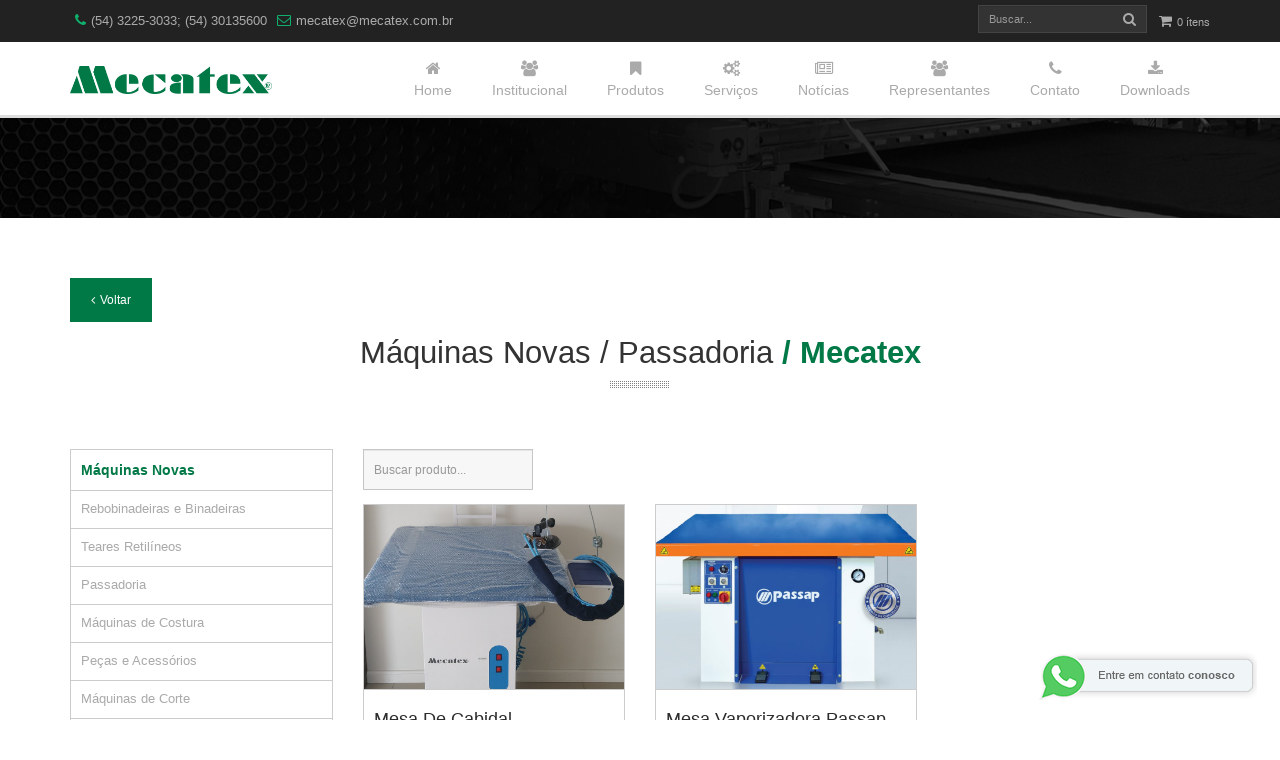

--- FILE ---
content_type: text/html; charset=UTF-8
request_url: http://www.mecatex.com.br/produtos/marca/maquinas-novas/passadoria/mecatex
body_size: 4724
content:
<!doctype html>
<html>

<head>
    
        <title>Mecatex &raquo; Produtos</title>
    <meta name="author" content="BF2 Tecnologia - www.bf2tecnologia.com.br">
    <meta name="description" content="Mecatex &raquo; Produtos">
    <meta name="keywords" content="Mecatex &raquo; Produtos">
    
    <!-- set Charset -->
    <meta charset="utf-8">

    <!-- You can use .htaccess and remove these lines to avoid edge case issues. -->
    <meta http-equiv="X-UA-Compatible" content="IE=edge">

    <!-- Mobile viewport optimized -->
    <meta name="viewport" content="width=device-width,initial-scale=1">

    <!-- Set a base location for assets -->
    <base href="http://www.mecatex.com.br/" />

    <!-- Set a canonical -->
    <link rel="canonical" href="http://www.mecatex.com.br/produtos/marca/maquinas-novas/passadoria/mecatex" />

    <!-- Load up some favicons -->
    

    <link href='http://fonts.googleapis.com/css?family=Lato:300,400' rel='stylesheet' type='text/css'>
    <link rel="stylesheet" href="addons/default/themes/rupert/css/normalize.css">
    <link rel="stylesheet" href="addons/default/themes/rupert/css/bootstrap.min.css">
    <link rel="stylesheet" href="addons/default/themes/rupert/css/font-awesome.min.css">
    <link rel="stylesheet" href="addons/default/themes/rupert/css/animate.css">

    <link rel="stylesheet" href="addons/default/themes/rupert/css/magnific-popup.css">

    <link rel="stylesheet" href="addons/default/themes/rupert/css/rev-settings.css">
    <link rel="stylesheet" href="addons/default/themes/rupert/css/rev-slider.css">

    <link rel="stylesheet" href="addons/default/themes/rupert/css/owl.carousel.css">

    <link href="addons/default/themes/rupert/lightgallery/css/lightgallery.css" rel="stylesheet">

    <link rel="stylesheet" href="addons/default/themes/rupert/css/style.css">
</head>

<body>
    <header>
                        <div class="topo">
            <div class="container">
                <div class="row">
                    <div class="col-xs-12">
                        <div class="esq">
                            <ul class="list-inline lista">
                                                                <li><a href="tel:5432253033;5430135600"><i class="fa fa-phone"></i><span class="hidden-sm hidden-xs">(54) 3225-3033; (54) 30135600</span></a></li>
                                <li><a href="mailto:mecatex@mecatex.com.br"><i class="fa fa-envelope-o"></i><span class="hidden-sm hidden-xs">mecatex@mecatex.com.br</span></a></li>
                            </ul>
                        </div>
                        <div class="dir">
                            <div class="busca">
                                <form action="http://www.mecatex.com.br/busca" method="GET">
                                    <input type="text" name="keyword" id="input" class="form-control input-sm" value="" required="required" placeholder="Buscar...">
                                    <button type="submit" class="clean"><i class="fa fa-search"></i></button>
                                </form>
                            </div>

                            <div class="cart" id="cart_ajax">
                                <div class="dropdown">
                                    <a href="http://www.mecatex.com.br/orcamento" class="dropdown-toggle btn clean"><i class="fa fa-shopping-cart"></i><span>0 ítens<span></a>
                                    <div class="dropdown-menu dropdown-menu-right">
                                                                                <ul class="list-unstyled">
                                            <li>
                                                <div class="text-center">
                                                    <h5>Seu carrinho está vazio.</h5>
                                                </div>
                                            </li>
                                        </ul>
                                                                                <!-- <table id="cart-total" class="table table-striped">
                                       <tbody>
                                            <tr>
                                                <td>Subtotal</td>
                                                <td>0,00</td>
                                            </tr>
                                            <tr>
                                                <td>Total</td>
                                                <td>0,30</td>
                                            </tr>
                                       </tbody>
                                    </table> -->
                                        <a href="http://www.mecatex.com.br/orcamento" class="btn btn-block button">Exibir Carrinho</a>
                                    </div>
                                </div>
                            </div>

                        </div>
                    </div>
                </div>
            </div>
        </div>
        <div class="principal">
            <div class="container">
                <div class="row">
                    <div class="col-xs-12">
                        <div class="logo">
                            <!-- <a href="#"><img src="addons/default/themes/rupert/img/logo.png" class="img-responsive" alt=""/></a> -->
                            <a href="http://www.mecatex.com.br/" class="horizontal"><img src="addons/default/themes/rupert/img/logo-horizontal.png" class="img-responsive" alt="Logo" /></a>
                        </div>
                        <div class="dir">
                            <ul class="list-inline menu hidden-sm hidden-xs">
                                <li><a href="http://www.mecatex.com.br/"><i class="fa fa-home"></i>Home</a></li>
                                <li><a href="http://www.mecatex.com.br/institucional"><i class="fa fa-users"></i>Institucional</a></li>
                                <li class="dropdown mega">
                                    <a href="http://www.mecatex.com.br/produtos" class="dropdown-toggle"><i class="fa fa-bookmark"></i>Produtos</a>
                                    <ul class="dropdown-menu list-inline categories">
                                                                                    <li class="dropdown mega mega-flex">
                                                <a href="#" class="dropdown-toggle" data-toggle="dropdown">Máquinas Novas</a>
                                                <div class="dropdown-menu">
                                                    <div class="flex-menu">
                                                        <div class="menu-esq">
                                                            <ul class="nav-tabs list-unstyled">
                                                                                                                                                                                                    <li class="active"><a href="#tab-2-4" aria-controls="tab-2-4" role="tab" data-toggle="tab">Rebobinadeiras e Binadeiras</a></li>
                                                                                                                                                                                                        <li ><a href="#tab-2-2" aria-controls="tab-2-2" role="tab" data-toggle="tab">Teares Retilíneos</a></li>
                                                                                                                                                                                                        <li ><a href="#tab-2-5" aria-controls="tab-2-5" role="tab" data-toggle="tab">Passadoria</a></li>
                                                                                                                                                                                                        <li ><a href="#tab-2-6" aria-controls="tab-2-6" role="tab" data-toggle="tab">Máquinas de Costura</a></li>
                                                                                                                                                                                                        <li ><a href="#tab-2-18" aria-controls="tab-2-18" role="tab" data-toggle="tab">Peças e Acessórios</a></li>
                                                                                                                                                                                                        <li ><a href="#tab-2-17" aria-controls="tab-2-17" role="tab" data-toggle="tab">Máquinas de Corte</a></li>
                                                                                                                                                                                                </ul>
                                                        </div>
                                                        <div class="menu-dir">
                                                            <div class="tab-content">
                                                                                                                                                                                                                                                                        <div class="tab-pane active" id="tab-2-4">
                                                                        <div class="row">
                                                                            <div class="col-md-4">
                                                                                <ul class="list-unstyled">
                                                                                                                                                                            <li><a href="http://www.mecatex.com.br/produtos/marca/maquinas-novas/rebobinadeiras-e-binadeiras/simet">Simet</a></li>
                                                                                                                                                                    </ul>
                                                                            </div>
                                                                            <div class="col-md-4">
                                                                                <ul class="list-unstyled">
                                                                                                                                                                            <li><a href="http://www.mecatex.com.br/produtos/marca/maquinas-novas/rebobinadeiras-e-binadeiras/doit">Doit</a></li>
                                                                                                                                                                    </ul>
                                                                            </div>
                                                                            <div class="col-md-4">
                                                                                <ul class="list-unstyled">
                                                                                                                                                                    </ul>
                                                                            </div>
                                                                        </div>
                                                                    </div>
                                                                                                                                                                                                                                                                            <div class="tab-pane " id="tab-2-2">
                                                                        <div class="row">
                                                                            <div class="col-md-4">
                                                                                <ul class="list-unstyled">
                                                                                                                                                                            <li><a href="http://www.mecatex.com.br/produtos/marca/maquinas-novas/teares-retilineos/cixing">Cixing</a></li>
                                                                                                                                                                    </ul>
                                                                            </div>
                                                                            <div class="col-md-4">
                                                                                <ul class="list-unstyled">
                                                                                                                                                                            <li><a href="http://www.mecatex.com.br/produtos/marca/maquinas-novas/teares-retilineos/steiger">Steiger</a></li>
                                                                                                                                                                    </ul>
                                                                            </div>
                                                                            <div class="col-md-4">
                                                                                <ul class="list-unstyled">
                                                                                                                                                                    </ul>
                                                                            </div>
                                                                        </div>
                                                                    </div>
                                                                                                                                                                                                                                                                            <div class="tab-pane " id="tab-2-5">
                                                                        <div class="row">
                                                                            <div class="col-md-4">
                                                                                <ul class="list-unstyled">
                                                                                                                                                                            <li><a href="http://www.mecatex.com.br/produtos/marca/maquinas-novas/passadoria/nustri">Nustri</a></li>
                                                                                                                                                                    </ul>
                                                                            </div>
                                                                            <div class="col-md-4">
                                                                                <ul class="list-unstyled">
                                                                                                                                                                            <li><a href="http://www.mecatex.com.br/produtos/marca/maquinas-novas/passadoria/doit">Doit</a></li>
                                                                                                                                                                    </ul>
                                                                            </div>
                                                                            <div class="col-md-4">
                                                                                <ul class="list-unstyled">
                                                                                                                                                                            <li><a href="http://www.mecatex.com.br/produtos/marca/maquinas-novas/passadoria/mecatex">Mecatex</a></li>
                                                                                                                                                                    </ul>
                                                                            </div>
                                                                        </div>
                                                                    </div>
                                                                                                                                                                                                                                                                            <div class="tab-pane " id="tab-2-6">
                                                                        <div class="row">
                                                                            <div class="col-md-4">
                                                                                <ul class="list-unstyled">
                                                                                                                                                                            <li><a href="http://www.mecatex.com.br/produtos/marca/maquinas-novas/maquinas-de-costura/doit">Doit</a></li>
                                                                                                                                                                    </ul>
                                                                            </div>
                                                                            <div class="col-md-4">
                                                                                <ul class="list-unstyled">
                                                                                                                                                                            <li><a href="http://www.mecatex.com.br/produtos/marca/maquinas-novas/maquinas-de-costura/exacta">Exacta</a></li>
                                                                                                                                                                    </ul>
                                                                            </div>
                                                                            <div class="col-md-4">
                                                                                <ul class="list-unstyled">
                                                                                                                                                                            <li><a href="http://www.mecatex.com.br/produtos/marca/maquinas-novas/maquinas-de-costura/complett">Complett</a></li>
                                                                                                                                                                    </ul>
                                                                            </div>
                                                                        </div>
                                                                    </div>
                                                                                                                                                                                                                                                                            <div class="tab-pane " id="tab-2-18">
                                                                        <div class="row">
                                                                            <div class="col-md-4">
                                                                                <ul class="list-unstyled">
                                                                                                                                                                            <li><a href="http://www.mecatex.com.br/produtos/marca/maquinas-novas/pecas-e-acessorios/continental ferro ">Continental</a></li>
                                                                                                                                                                            <li><a href="http://www.mecatex.com.br/produtos/marca/maquinas-novas/pecas-e-acessorios/mecatex">Mecatex</a></li>
                                                                                                                                                                    </ul>
                                                                            </div>
                                                                            <div class="col-md-4">
                                                                                <ul class="list-unstyled">
                                                                                                                                                                            <li><a href="http://www.mecatex.com.br/produtos/marca/maquinas-novas/pecas-e-acessorios/takara-ferro">Takara</a></li>
                                                                                                                                                                    </ul>
                                                                            </div>
                                                                            <div class="col-md-4">
                                                                                <ul class="list-unstyled">
                                                                                                                                                                            <li><a href="http://www.mecatex.com.br/produtos/marca/maquinas-novas/pecas-e-acessorios/doit">Doit</a></li>
                                                                                                                                                                    </ul>
                                                                            </div>
                                                                        </div>
                                                                    </div>
                                                                                                                                                                                                                                                                            <div class="tab-pane " id="tab-2-17">
                                                                        <div class="row">
                                                                            <div class="col-md-4">
                                                                                <ul class="list-unstyled">
                                                                                                                                                                            <li><a href="http://www.mecatex.com.br/produtos/marca/maquinas-novas/maquinas-de-corte/doit">Doit</a></li>
                                                                                                                                                                    </ul>
                                                                            </div>
                                                                            <div class="col-md-4">
                                                                                <ul class="list-unstyled">
                                                                                                                                                                    </ul>
                                                                            </div>
                                                                            <div class="col-md-4">
                                                                                <ul class="list-unstyled">
                                                                                                                                                                    </ul>
                                                                            </div>
                                                                        </div>
                                                                    </div>
                                                                                                                                                                                                </div>
                                                        </div>
                                                    </div>
                                                </div>
                                            </li>
                                                                                    <li class="dropdown mega mega-flex">
                                                <a href="#" class="dropdown-toggle" data-toggle="dropdown">Máquinas Revisadas</a>
                                                <div class="dropdown-menu">
                                                    <div class="flex-menu">
                                                        <div class="menu-esq">
                                                            <ul class="nav-tabs list-unstyled">
                                                                                                                                                                                                    <li class="active"><a href="#tab-3-3" aria-controls="tab-3-3" role="tab" data-toggle="tab">Máquinas Circulares</a></li>
                                                                                                                                                                                                        <li ><a href="#tab-3-6" aria-controls="tab-3-6" role="tab" data-toggle="tab">Máquinas de Costura</a></li>
                                                                                                                                                                                                        <li ><a href="#tab-3-2" aria-controls="tab-3-2" role="tab" data-toggle="tab">Teares Retilíneos</a></li>
                                                                                                                                                                                                        <li ><a href="#tab-3-4" aria-controls="tab-3-4" role="tab" data-toggle="tab">Rebobinadeiras e Binadeiras</a></li>
                                                                                                                                                                                                        <li ><a href="#tab-3-5" aria-controls="tab-3-5" role="tab" data-toggle="tab">Passadoria</a></li>
                                                                                                                                                                                                </ul>
                                                        </div>
                                                        <div class="menu-dir">
                                                            <div class="tab-content">
                                                                                                                                                                                                                                                                        <div class="tab-pane active" id="tab-3-3">
                                                                        <div class="row">
                                                                            <div class="col-md-4">
                                                                                <ul class="list-unstyled">
                                                                                                                                                                            <li><a href="http://www.mecatex.com.br/produtos/marca/maquinas-revisadas/maquinas-circulares/mecatex">Mecatex</a></li>
                                                                                                                                                                    </ul>
                                                                            </div>
                                                                            <div class="col-md-4">
                                                                                <ul class="list-unstyled">
                                                                                                                                                                    </ul>
                                                                            </div>
                                                                            <div class="col-md-4">
                                                                                <ul class="list-unstyled">
                                                                                                                                                                    </ul>
                                                                            </div>
                                                                        </div>
                                                                    </div>
                                                                                                                                                                                                                                                                            <div class="tab-pane " id="tab-3-6">
                                                                        <div class="row">
                                                                            <div class="col-md-4">
                                                                                <ul class="list-unstyled">
                                                                                                                                                                            <li><a href="http://www.mecatex.com.br/produtos/marca/maquinas-revisadas/maquinas-de-costura/exacta">Exacta</a></li>
                                                                                                                                                                    </ul>
                                                                            </div>
                                                                            <div class="col-md-4">
                                                                                <ul class="list-unstyled">
                                                                                                                                                                            <li><a href="http://www.mecatex.com.br/produtos/marca/maquinas-revisadas/maquinas-de-costura/complett">Complett</a></li>
                                                                                                                                                                    </ul>
                                                                            </div>
                                                                            <div class="col-md-4">
                                                                                <ul class="list-unstyled">
                                                                                                                                                                    </ul>
                                                                            </div>
                                                                        </div>
                                                                    </div>
                                                                                                                                                                                                                                                                            <div class="tab-pane " id="tab-3-2">
                                                                        <div class="row">
                                                                            <div class="col-md-4">
                                                                                <ul class="list-unstyled">
                                                                                                                                                                            <li><a href="http://www.mecatex.com.br/produtos/marca/maquinas-revisadas/teares-retilineos/steiger">Steiger</a></li>
                                                                                                                                                                    </ul>
                                                                            </div>
                                                                            <div class="col-md-4">
                                                                                <ul class="list-unstyled">
                                                                                                                                                                            <li><a href="http://www.mecatex.com.br/produtos/marca/maquinas-revisadas/teares-retilineos/mecatex">Mecatex</a></li>
                                                                                                                                                                    </ul>
                                                                            </div>
                                                                            <div class="col-md-4">
                                                                                <ul class="list-unstyled">
                                                                                                                                                                    </ul>
                                                                            </div>
                                                                        </div>
                                                                    </div>
                                                                                                                                                                                                                                                                            <div class="tab-pane " id="tab-3-4">
                                                                        <div class="row">
                                                                            <div class="col-md-4">
                                                                                <ul class="list-unstyled">
                                                                                                                                                                            <li><a href="http://www.mecatex.com.br/produtos/marca/maquinas-revisadas/rebobinadeiras-e-binadeiras/mecatex">Mecatex</a></li>
                                                                                                                                                                    </ul>
                                                                            </div>
                                                                            <div class="col-md-4">
                                                                                <ul class="list-unstyled">
                                                                                                                                                                    </ul>
                                                                            </div>
                                                                            <div class="col-md-4">
                                                                                <ul class="list-unstyled">
                                                                                                                                                                    </ul>
                                                                            </div>
                                                                        </div>
                                                                    </div>
                                                                                                                                                                                                                                                                            <div class="tab-pane " id="tab-3-5">
                                                                        <div class="row">
                                                                            <div class="col-md-4">
                                                                                <ul class="list-unstyled">
                                                                                                                                                                            <li><a href="http://www.mecatex.com.br/produtos/marca/maquinas-revisadas/passadoria/nustri">Nustri</a></li>
                                                                                                                                                                    </ul>
                                                                            </div>
                                                                            <div class="col-md-4">
                                                                                <ul class="list-unstyled">
                                                                                                                                                                            <li><a href="http://www.mecatex.com.br/produtos/marca/maquinas-revisadas/passadoria/imece">Imece</a></li>
                                                                                                                                                                    </ul>
                                                                            </div>
                                                                            <div class="col-md-4">
                                                                                <ul class="list-unstyled">
                                                                                                                                                                    </ul>
                                                                            </div>
                                                                        </div>
                                                                    </div>
                                                                                                                                                                                                </div>
                                                        </div>
                                                    </div>
                                                </div>
                                            </li>
                                                                            </ul>
                                </li>
                                <li><a href="http://www.mecatex.com.br/servicos"><i class="fa fa-cogs"></i>Serviços</a></li>
                                <li><a href="http://www.mecatex.com.br/noticias"><i class="fa fa-newspaper-o"></i>Notícias</a></li>
                                <li><a href="http://www.mecatex.com.br/representantes"><i class="fa fa-users"></i>Representantes</a></li>
                                <li><a href="http://www.mecatex.com.br/contato"><i class="fa fa-phone"></i>Contato</a></li>
                                <li><a href="http://www.mecatex.com.br/download"><i class="fa fa-download"></i>Downloads</a></li>
                            </ul>
                            <button id="menub" type="button" class="btn clean hidden-lg hidden-md"><i class="fa fa-bars"></i></button>
                        </div>
                    </div>
                </div>
            </div>
            <div class="container-fluid">
                <div class="row">
                    <ul class="list-unstyled menumob hidden-lg hidden-md">
                        <li class="active"><a href="http://www.mecatex.com.br/institucional">Empresa</a></li>
                        <li><a href="http://www.mecatex.com.br/produtos">Produtos</a></li>
                        <li><a href="http://www.mecatex.com.br/noticias">Notícias</a></li>
                        <li><a href="http://www.mecatex.com.br/contato">Contato</a></li>
                    </ul>
                </div>
            </div>
        </div>
    </header>
    <div class="carregando"></div>
    <div class="adicionado">
        <div class="box-popup">
            <div class="texto">
                <i class="fa fa-check-circle"></i> <span></span>
            </div>
            <button id="fecha-confirma" class="btn button">Continuar</button>
        </div>
    </div>


		<div class="banner-interno" style="background-image:url('addons/default/themes/rupert/img/banner.jpg');"></div>

<section>
    <article>
        <div class="container">
			<div class="row">
				<div class="col-xs-12">
					<div class="action-bar">
						<div class="esq">
							<button onclick="window.history.back()" class="btn btn-sm button"><i class="fa fa-angle-left"></i><span>Voltar</span></button>
						</div>
					</div>
				</div>
			</div>
            <div class="row">
                <div class="col-xs-12">
                    <div class="title">
						                        	<h3>Máquinas Novas / Passadoria <strong>/ Mecatex</strong></h3>
						                    </div>
                </div>
            </div>
            <div class="row">
                <div class="col-md-3">
					<ul class="product-tree">
													<li>
								<a href="#">
									Máquinas Novas								</a>
								<ul>
																													<li>
											<a href="http://www.mecatex.com.br/produtos/categoria/maquinas-novas/rebobinadeiras-e-binadeiras" >
												Rebobinadeiras e Binadeiras											</a>
										</li>
																													<li>
											<a href="http://www.mecatex.com.br/produtos/categoria/maquinas-novas/teares-retilineos" >
												Teares Retilíneos											</a>
										</li>
																													<li>
											<a href="http://www.mecatex.com.br/produtos/categoria/maquinas-novas/passadoria" >
												Passadoria											</a>
										</li>
																													<li>
											<a href="http://www.mecatex.com.br/produtos/categoria/maquinas-novas/maquinas-de-costura" >
												Máquinas de Costura											</a>
										</li>
																													<li>
											<a href="http://www.mecatex.com.br/produtos/categoria/maquinas-novas/pecas-e-acessorios" >
												Peças e Acessórios											</a>
										</li>
																													<li>
											<a href="http://www.mecatex.com.br/produtos/categoria/maquinas-novas/maquinas-de-corte" >
												Máquinas de Corte											</a>
										</li>
																	</ul>
	                		</li>
													<li>
								<a href="#">
									Máquinas Revisadas								</a>
								<ul>
																													<li>
											<a href="http://www.mecatex.com.br/produtos/categoria/maquinas-revisadas/maquinas-circulares" >
												Máquinas Circulares											</a>
										</li>
																													<li>
											<a href="http://www.mecatex.com.br/produtos/categoria/maquinas-revisadas/maquinas-de-costura" >
												Máquinas de Costura											</a>
										</li>
																													<li>
											<a href="http://www.mecatex.com.br/produtos/categoria/maquinas-revisadas/teares-retilineos" >
												Teares Retilíneos											</a>
										</li>
																													<li>
											<a href="http://www.mecatex.com.br/produtos/categoria/maquinas-revisadas/rebobinadeiras-e-binadeiras" >
												Rebobinadeiras e Binadeiras											</a>
										</li>
																													<li>
											<a href="http://www.mecatex.com.br/produtos/categoria/maquinas-revisadas/passadoria" >
												Passadoria											</a>
										</li>
																	</ul>
	                		</li>
						                	</ul>
                                    </div>
                <div class="col-md-9">
					<div class="row">
						<div class="col-xs-12">
							<div class="action-bar">
								<div class="esq">
									<input type="text" id="search-product" class="form-control input-sm" placeholder="Buscar produto...">
								</div>
								<div class="dir">
																	</div>
							</div>
						</div>
					</div>
                    <div class="row">
						                        							                            <div class="col-md-4 product-item actual-page"  data="Mesa De Cabidal - ">
								<div class="thumbnail">
									<div class="image" style="background-image:url('uploads/default/files/produtos/destaque/2d8988e6f9ebe0c7142fded71857ce46_thumb.jpg');"></div>
				      				<div class="caption">
										<div class="dot">
											<h4><a href="http://www.mecatex.com.br/produtos/detalhe/mesa-de-cabidal">Mesa De Cabidal</a></h4>
	                                        <h5></h5>
	                                        <p>
	                                            	                                        </p>
										</div>
								        <a href="http://www.mecatex.com.br/produtos/detalhe/mesa-de-cabidal" class="btn btn-sm button"><span>Ver Detalhe</span></a>
							      	</div>
							    </div>
                            </div>
							                        							                            <div class="col-md-4 product-item actual-page"  data="Mesa Vaporizadora Passap - ">
								<div class="thumbnail">
									<div class="image" style="background-image:url('uploads/default/files/produtos/destaque/0bb4d3a6d903221d0ccabac5614495d5_thumb.jpg');"></div>
				      				<div class="caption">
										<div class="dot">
											<h4><a href="http://www.mecatex.com.br/produtos/detalhe/mesa-vaporizadora-passap">Mesa Vaporizadora Passap</a></h4>
	                                        <h5></h5>
	                                        <p>
	                                            	                                        </p>
										</div>
								        <a href="http://www.mecatex.com.br/produtos/detalhe/mesa-vaporizadora-passap" class="btn btn-sm button"><span>Ver Detalhe</span></a>
							      	</div>
							    </div>
                            </div>
							                                            </div>
					<div class="row">
						<div class="col-xs-12">
							<div class="action-bar">
								<div class="dir">
																	</div>
							</div>
						</div>
					</div>
                </div>
            </div>
        </div>
    </article>
</section>

	

<footer>
	<div class="container">
		<div class="row">
			<div class="col-md-4">
				<div class="apresentation">
					<img src="addons/default/themes/rupert/img/logo-dark.png" alt="Logo Mecatex Dark" />
					<p>
						Mecatex Comércio e Representações Ltda.
					</p>
				</div>
				<ul class="list-inline socials">
											<li><a href="https://www.instagram.com/mecatex.ltda" target="_blank"><span><i class="fa fa-instagram fa-fw"></i></span></a></li>
											<li><a href="https://www.facebook.com/mecatex.ltda/" target="_blank"><span><i class="fa fa-facebook fa-fw"></i></span></a></li>
									</ul>
			</div>
			<div class="col-md-4">
				<h4>Contato</h4>
				<ul class="list-unstyled">
										<li><a href="tel:(54)32253033;(54)30135600"><i class="fa fa-phone fa-fw"></i><span>(54) 3225-3033; (54) 30135600</span></a></li>
					<li><a href="mailto:mecatex@mecatex.com.br"><i class="fa fa-envelope-o fa-fw"></i><span>mecatex@mecatex.com.br</span></a></li>
					<li><a href="http://www.mecatex.com.br/contato"><i class="fa fa-map-marker fa-fw"></i><span>R. Vicente Rovea, 555 - Cinquenten&aacute;rio, Caxias do Sul - RS, 95012-530</span></a></li>
				</ul>
			</div>
			<div class="col-md-4">
				<h4>Newsletter</h4>
				<p>
					Assine nossa newsletter e fique por dentro de nossas novidades!
				</p>
				<form action="newsletter/criar" id="form-newsletter" method="POST" role="form">
				     <div class="form-group">
						<input type="text" class="form-control full" id="nome" placeholder="Nome">
				     </div>
					 <div class="form-group">
						<input type="text" class="form-control full" id="email" placeholder="Email">
				     </div>
				     <button type="button" id="newsletter-criar" class="btn button reverse">Assinar</button>
				</form>
			</div>
		</div>
	</div>
	<div>
	    <a href="https://api.whatsapp.com/send?phone=5554981159437&text=Informação sobre o site" target="_blank"><img  class="whatsapp" src="https://3.bp.blogspot.com/-ckiKOobNJy8/XRIGyySxDII/AAAAAAAACv0/09JFzT4vlcUYHq19lu-pQfWjYq6dyKYzQCLcBGAs/s1600/contatowhats.png" /></a>
	</div>
	<div class="copy">
		<div class="container">
			<div class="row">
				<div class="col-xs-12 text-center">
					<a href="http://www.bf2tecnologia.com.br" target="_blank"><img src="addons/default/themes/rupert/img/bf2.png" alt="BF2 Tecnologia" /></a>
				</div>
			</div>
		</div>
	</div>
</footer>

    <script src="addons/default/themes/rupert/js/jquery.js"></script>
    <script src="addons/default/themes/rupert/js/jquery-ui.js"></script>
    <script src="addons/default/themes/rupert/js/bootstrap.js"></script>

    <script src="addons/default/themes/rupert/js/jquery.magnific-popup.min.js"></script>

    <script src="addons/default/themes/rupert/js/owl.carousel.min.js"></script>

	<script src="addons/default/themes/rupert/js/jquery.dotdotdot.min.js"></script>

	<script src="addons/default/themes/rupert/js/rev-tools.min.js"></script>
    <script src="addons/default/themes/rupert/js/rev-revolution.min.js"></script>

    <script src="addons/default/themes/rupert/js/parallax.min.js"></script>

    <script src="addons/default/themes/rupert/js/gmap.js"></script>

    <script src="addons/default/themes/rupert/js/scripts.js"></script>
</body>
</html>


--- FILE ---
content_type: text/css
request_url: http://www.mecatex.com.br/addons/default/themes/rupert/css/style.css
body_size: 33932
content:
@charset "UTF-8";
html, body {
  margin: 0;
  padding: 0;
  font-family: "Roboto", sans-serif;
  font-size: 14px; }

hr {
  clear: both;
  display: block;
  width: 100%;
  margin: 45px 0; }

a {
  color: #aaa;
  -moz-transition: 0.15s;
  -o-transition: 0.15s;
  -webkit-transition: 0.15s;
  transition: 0.15s; }
  a:focus, a:hover {
    color: #007947;
    text-decoration: none; }

p {
  font-family: "Roboto", sans-serif;
  font-size: 1rem;
  font-weight: 300;
  color: #222;
  margin-top: 0; }

.full {
  width: 100% !important; }

/* Fim do reset */
.form-control {
  width: auto;
  border-radius: 0;
  height: 46px;
  background: rgba(0, 0, 0, 0.1);
  border: 1px solid rgba(0, 0, 0, 0.2);
  color: #fff; }
  .form-control:focus {
    box-shadow: none;
    border: 1px solid #007947; }
  .form-control.input-sm {
    height: 41px; }

.form-control + .form-control {
  margin-top: 10px; }

section .form-control {
  background: rgba(0, 0, 0, 0.03);
  color: #2c2c2c; }
section textarea.form-control {
  height: 100px;
  resize: none; }

.button {
  background: #007947;
  color: #fff;
  border-radius: 0;
  padding: 12px 20px; }
  .button:hover, .button:focus {
    background: #222;
    color: #10af6d; }

.button.reverse {
  background: #10af6d;
  color: #1c1c1c;
  border-radius: 0; }
  .button.reverse:hover, .button.reverse:focus {
    background: #fff;
    color: #007947; }

.clean {
  background: transparent;
  box-shadow: none;
  border: none; }
  .clean:hover, .clean:focus {
    box-shadow: none;
    outline: none; }
    .clean:hover i, .clean:focus i {
      color: #007947; }

article {
  padding: 60px 0; }

header {
  position: fixed;
  top: 0;
  z-index: 10;
  width: 100%;
  -moz-transition: 0.15s;
  -o-transition: 0.15s;
  -webkit-transition: 0.15s;
  transition: 0.15s; }

.topo {
  background: #222;
  width: 100%;
  margin: auto;
  padding: 5px 0; }
  .topo .busca {
    position: relative;
    float: left; }
    .topo .busca button {
      position: absolute;
      right: 5px;
      top: 50%;
      transform: translateY(-50%);
      -webkit-transform: translateY(-50%); }
      .topo .busca button i {
        color: #aaa; }
    .topo .busca .form-control {
      border: 1px solid #444;
      background: #333;
      border-radius: 0;
      font-size: 0.8rem;
      color: #fff;
      height: auto; }
      .topo .busca .form-control:focus {
        border: 1px solid #10af6d; }
  .topo .esq {
    float: left;
    padding: 5px 0; }
  .topo .dir {
    float: right; }
  .topo .cart {
    float: left; }
    .topo .cart .dropdown {
      float: right; }
    .topo .cart .dropdown > a {
      color: #aaa;
      font-size: 14px;
      font-weight: 300;
      display: block;
      padding-right: 0; }
	  .topo .cart .dropdown > a > span{
		  font-size:.8rem;
	  }
    .topo .cart .dropdown-menu {
      padding: 10px;
      width: 290px; }
    .topo .cart ul {
      margin: 0; }
    .topo .cart ul li {
      display: table;
      width: 100%; }
    .topo .cart ul li .img, .topo .cart ul li .txt, .topo .cart ul li .cart-btn {
      display: table-cell;
      vertical-align: middle; }
    .topo .cart ul li .img {
      width: 70px;
      padding-right: 10px; }
    .topo .cart ul li .txt h6, .topo .cart ul li .txt h6 a {
      margin: 0;
      padding: 0;
      margin-bottom: 3px;
      color: #222;
      font-weight: 400;
      text-transform: none; }
    .topo .cart ul li h6 a:hover {
      color: #10af6d; }
    .topo .cart ul li p {
      margin-bottom: 3px;
      color: #aaa;
      font-size: 11px; }
    .topo .cart ul li .cart-btn button {
      float: right; }
    .topo .cart ul li {
      margin-bottom: 10px; }
    .topo .cart ul li + li {
      padding-top: 10px;
      border-top: 1px solid #eee; }
    .topo .cart #cart-total td:first-child {
      font-weight: 600; }
    .topo .cart #cart-total td:last-child {
      text-align: right; }
  .topo .clean:hover i, .topo .clean:focus i {
    color: #10af6d; }

i + span, span + i {
  margin-left: 5px; }

.lista {
  display: table;
  margin: 0;
  padding: 0; }
  .lista a {
    color: #aaa;
    font-size: 13px; }
    .lista a:hover {
      color: #fff; }
  .lista i {
    color: #10af6d;
    font-size: 14px; }

.principal {
  display: table;
  width: 100%;
  margin: auto;
  background: #fff;
  position: relative; }
  .principal .logo {
    float: left;
    padding: 24px 0; }
    .principal .logo a {
      display: block; }
    .principal .logo img {
      max-height: 80px;
      -moz-transition: 0.15s;
      -o-transition: 0.15s;
      -webkit-transition: 0.15s;
      transition: 0.15s; }
    .principal .logo .horizontal img {
      max-height: 28px; }
  .principal .dir {
    float: right; }
  .principal:before {
    content: "";
    position: absolute;
    width: 100%;
    height: 3px;
    bottom: 0;
    left: 0;
    background: #ddd;
    pointer-events: none; }

.expand .principal .logo img {
  max-height: 50px; }
.expand .principal .logo .horizontal img {
  max-height: 20px; }
.expand .menu > li > a {
  padding: 14px 20px; }

.menu {
  display: table;
  margin-bottom: 0;
  -moz-transition: 0.15s;
  -o-transition: 0.15s;
  -webkit-transition: 0.15s;
  transition: 0.15s; }
  .menu > li {
    margin: 0;
    padding: 0; }
    .menu > li:hover > a {
      color: #007947;
      background: #f3f3f3; }
      .menu > li:hover > a:before {
        position: absolute;
        content: "";
        bottom: 0;
        left: 0;
        width: 100%;
        height: 3px;
        background: #007947;
        pointer-events: none; }
    .menu > li > a {
      display: block;
      color: #aaa;
      font-size: 1rem;
      padding: 18px 20px;
      text-align: center;
      position: relative; }
      .menu > li > a i {
        display: block;
        margin-bottom: 4px;
        font-size: 16px; }

.dropdown:hover > .dropdown-menu {
  display: table; }

.dropdown-menu {
  padding: 0;
  border-radius: 0;
  border: none;
  margin: 0; }
  .dropdown-menu li a {
    padding: 10px;
    font-size: 0.85rem;
    text-transform: uppercase; }
    .dropdown-menu li a:hover {
      background: transparent;
      color: #007947; }
  .dropdown-menu li:hover a {
    color: #007947; }

.dropdown.mega {
  position: static; }
  .dropdown.mega .dropdown-menu {
    width: 100%;
    padding: 0;
    background: #222; }
    .dropdown.mega .dropdown-menu li a {
      padding: 6px 0;
      display: block;
      text-transform: none;
      color: #ccc;
      font-weight: 300; }
      .dropdown.mega .dropdown-menu li a:hover, .dropdown.mega .dropdown-menu li a:focus {
        color: #fff;
        margin-left: 4px; }
  .dropdown.mega .categories {
    text-align: center;
    background: #111; }
    .dropdown.mega .categories > li {
      padding: 0;
      display: table-cell; }
      .dropdown.mega .categories > li > a {
        padding: 15px;
        font-size: 1rem;
        font-weight: 600;
        color: #10af6d;
        position: relative; }
        .dropdown.mega .categories > li > a:hover {
          margin-left: 0; }
      .dropdown.mega .categories > li:hover > a {
        background: #10af6d;
        color: #222; }
    .dropdown.mega .categories > li:not(:last-child) {
      border-right: 1px solid #2c2c2c; }
  .dropdown.mega h5 {
    position: relative;
    margin-bottom: 20px;
    color: #10af6d;
    font-weight: 600; }

.dropdown.mega-flex .dropdown-menu {
  padding: 0;
  -webkit-box-shadow: none;
  box-shadow: none; }
  .dropdown.mega-flex .dropdown-menu .flex-menu {
    display: flex; }
    .dropdown.mega-flex .dropdown-menu .flex-menu .menu-esq {
      width: 20%;
      background: #222; }
      .dropdown.mega-flex .dropdown-menu .flex-menu .menu-esq .nav-tabs {
        border-bottom: none; }
      .dropdown.mega-flex .dropdown-menu .flex-menu .menu-esq li {
        float: none; }
      .dropdown.mega-flex .dropdown-menu .flex-menu .menu-esq li.active a {
        margin-left: 0;
        background: #1c1c1c;
        color: #fff; }
        .dropdown.mega-flex .dropdown-menu .flex-menu .menu-esq li.active a:before {
          content: "";
          position: absolute;
          right: 0;
          top: 0;
          width: 3px;
          height: 100%;
          background: #10af6d; }
      .dropdown.mega-flex .dropdown-menu .flex-menu .menu-esq a {
        padding: 15px 20px;
        position: relative;
        font-size: 0.95rem;
        display: block;
        border: none; }
        .dropdown.mega-flex .dropdown-menu .flex-menu .menu-esq a:hover {
          margin-left: 0;
          background: #1c1c1c; }
          .dropdown.mega-flex .dropdown-menu .flex-menu .menu-esq a:hover:before {
            content: "";
            position: absolute;
            right: 0;
            top: 0;
            width: 3px;
            height: 100%;
            background: #10af6d; }
    .dropdown.mega-flex .dropdown-menu .flex-menu .menu-dir {
      width: 80%;
      padding: 16px 20px;
      padding-left: 45px;
      background: #2c2c2c; }

.menumob {
  display: none;
  width: 100%;
  text-align: center;
  margin-bottom: 0;
  background: #f9f9f9; }
  .menumob a {
    color: #444;
    padding: 10px 0;
    display: block; }
    .menumob a:hover, .menumob a:focus {
      color: #007947; }
  .menumob li:not(:last-child) {
    border-bottom: 1px solid #ddd; }

#menub {
  margin: 18px 0;
  font-size: 20px;
  -moz-transition: 0.15s;
  -o-transition: 0.15s;
  -webkit-transition: 0.15s;
  transition: 0.15s; }
  #menub:hover, #menubfocus {
    color: #007947;
    outline: none; }

.expand #menub {
  margin: 14px 0; }

.banner {
  z-index: 0;
  position: relative; }
  .banner h4 {
    font-size: 26px;
    font-weight: 300;
    font-family: "Roboto", sans-serif;
    color: #fff; }
  .banner h2 {
    font-size: 51px;
    font-weight: 600;
    font-family: "Roboto", sans-serif;
    color: #10af6d; }
  .banner h5 {
    font-size: 24px;
    font-family: "Lato", sans-serif;
    font-style: italic;
    font-weight: 300;
    color: #fff;
    text-transform: inherit; }
  .banner span {
    color: #10af6d; }

.banner-mobile {
  width: 100%;
  height: 100px;
  background-size: cover;
  background-position: center center;
  display: flex;
  justify-content: center;
  align-items: center; }
  .banner-mobile h2 {
    color: #10af6d; }

.servicos-destaque {
  padding: 0;
  list-style: none;
  display: flex;
  background: #222;
  -moz-transform: translateY(-50%);
  -o-transform: translateY(-50%);
  -webkit-transform: translateY(-50%);
  transform: translateY(-50%); }
  .servicos-destaque li {
    flex: 1;
    background-size: cover;
    background-position: center center; }
    .servicos-destaque li a {
      padding: 30px;
      display: block;
      color: #dddddd; }
      .servicos-destaque li a h3 {
        font-weight: 300;
        margin-top: 0;
        color: #fff;
        -moz-transition: 0.15s;
        -o-transition: 0.15s;
        -webkit-transition: 0.15s;
        transition: 0.15s; }
        .servicos-destaque li a h3 strong {
          display: block;
          font-weight: 600;
          color: #1c1c1c; }
      .servicos-destaque li a span {
        display: block;
        margin-top: 15px;
        display: flex;
        align-items: center;
        -moz-transition: 0.15s;
        -o-transition: 0.15s;
        -webkit-transition: 0.15s;
        transition: 0.15s; }
        .servicos-destaque li a span i {
          color: #007947;
          background: rgba(255, 255, 255, 0.85);
          font-size: 11px;
          display: inline-flex;
          align-items: center;
          justify-content: center;
          border-radius: 50%;
          height: 24px;
          width: 24px;
          margin-right: 10px; }
      .servicos-destaque li a:hover {
        color: #fff; }
        .servicos-destaque li a:hover h3 {
          -moz-transform: translateY(-4px);
          -o-transform: translateY(-4px);
          -webkit-transform: translateY(-4px);
          transform: translateY(-4px); }
        .servicos-destaque li a:hover span {
          -moz-transform: translateY(4px);
          -o-transform: translateY(4px);
          -webkit-transform: translateY(4px);
          transform: translateY(4px); }
        .servicos-destaque li a:hover i {
          color: #10af6d;
          background: rgba(28, 28, 28, 0.85); }
  .servicos-destaque li.dark a h3 {
    color: #fff; }
    .servicos-destaque li.dark a h3 strong {
      color: #10af6d; }
  .servicos-destaque li.dark a span i {
    color: #007947;
    background: rgba(255, 255, 255, 0.85); }
  .servicos-destaque li.dark a:hover {
    color: #fff; }
    .servicos-destaque li.dark a:hover i {
      color: #fff;
      background: rgba(16, 175, 109, 0.85); }

.produto {
  background-size: cover;
  background-position: center center;
  display: block;
  position: relative;
  width: 100%;
  padding-bottom: 80%; }
  .produto .hover {
    position: absolute;
    left: 0;
    top: 0;
    height: 100%;
    width: 100%;
    background: rgba(28, 28, 28, 0.92);
    opacity: 0;
    -moz-transition: 0.3s;
    -o-transition: 0.3s;
    -webkit-transition: 0.3s;
    transition: 0.3s; }
    .produto .hover .txt {
      position: absolute;
      padding: 30px;
      bottom: 0;
      opacity: 0;
      -moz-transform: translateY(-20%);
      -o-transform: translateY(-20%);
      -webkit-transform: translateY(-20%);
      transform: translateY(-20%);
      -moz-transition: 0.6s;
      -o-transition: 0.6s;
      -webkit-transition: 0.6s;
      transition: 0.6s; }
      .produto .hover .txt h3 a {
        margin-bottom: 15px;
        color: #10af6d;
        margin-top: 0; }
        .produto .hover .txt h3 a:hover {
          color: #007947; }
      .produto .hover .txt h5 {
        color: #fff;
        font-weight: 300;
        margin-bottom: 0; }
      .produto .hover .txt button {
        margin-top: 15px; }
    .produto .hover:before {
      content: "";
      position: absolute;
      left: 0;
      top: 0;
      width: 100%;
      height: 4px;
      background: #10af6d; }
  .produto:hover .hover {
    opacity: 1; }
    .produto:hover .hover .txt {
      opacity: 1;
      -moz-transform: translateY(0);
      -o-transform: translateY(0);
      -webkit-transform: translateY(0);
      transform: translateY(0); }

.title {
  position: relative;
  text-align: center;
  display: block;
  margin-bottom: 60px; }
  .title h3 {
    margin: 0;
    padding-bottom: 20px;
    font-weight: 300;
    font-size: 2.2rem; }
    .title h3 strong {
      color: #007947; }
    .title h3:before {
      content: "";
      position: absolute;
      background-image: url("../img/title.png");
      background-repeat: repeat;
      height: 8px;
      width: 60px;
      bottom: 0;
      left: 50%;
      -moz-transform: translateX(-50%);
      -o-transform: translateX(-50%);
      -webkit-transform: translateX(-50%);
      transform: translateX(-50%); }

.title.left {
  text-align: left; }
  .title.left h3.dark {
    color: #fff;
    font-weight: 200; }
    .title.left h3.dark strong {
      color: #10af6d; }
    .title.left h3.dark:before {
      content: "";
      background-image: url("../img/title-dark.png");
      left: 0;
      -moz-transform: translateX(0);
      -o-transform: translateX(0);
      -webkit-transform: translateX(0);
      transform: translateX(0); }

.parallax {
  padding: 0; }
  .parallax .parallax-box {
    padding: 60px 0; }

.servico .flex {
  display: flex;
  align-items: top;
  width: 100%;
  margin-bottom: 30px; }
  .servico .flex .icone span {
    width: 50px;
    height: 50px;
    border-radius: 50%;
    background: white;
    display: inline-flex;
    align-items: center;
    justify-content: center;
    margin-right: 20px;
    font-size: 20px; }
    .servico .flex .icone span i {
      color: #10af6d; }
  .servico .flex .txt h3 {
    color: #10af6d;
    font-size: 1.2rem;
    font-weight: 600;
    margin-top: 0;
    -moz-transition: 0.15s;
    -o-transition: 0.15s;
    -webkit-transition: 0.15s;
    transition: 0.15s; }
  .servico .flex .txt h4 {
    color: #aaa;
    font-size: 1rem;
    font-weight: 300;
    margin: 0;
    -moz-transition: 0.15s;
    -o-transition: 0.15s;
    -webkit-transition: 0.15s;
    transition: 0.15s; }
  .servico .flex .txt ul.imagens li {
    margin-bottom: 15px; }
  .servico .flex:hover .icone span {
    background: #10af6d; }
    .servico .flex:hover .icone span i {
      color: #fff; }
  .servico .flex:hover .txt h3 {
    -moz-transform: translateY(-5px);
    -o-transform: translateY(-5px);
    -webkit-transform: translateY(-5px);
    transform: translateY(-5px); }
  .servico .flex:hover .txt h4 {
    -moz-transform: translateY(5px);
    -o-transform: translateY(5px);
    -webkit-transform: translateY(5px);
    transform: translateY(5px); }

.servico.light .icone span {
  background: #2c2c2c; }
  .servico.light .icone span i {
    color: #10af6d; }
.servico.light .txt h3 {
  color: #007947; }
.servico.light .txt h4 {
  margin-bottom: 15px;
  color: #2c2c2c; }
.servico.light:hover .icone span {
  background: #007947; }
  .servico.light:hover .icone span i {
    color: #fff; }
.servico.light:hover .txt h3, .servico.light:hover .txt h4 {
  transform: translate(0, 0); }

.modal {
  z-index: 9999; }
  .modal .modal-content {
    border-radius: 0; }
    .modal .modal-content .modal-header {
      position: relative; }
      .modal .modal-content .modal-header .modal-title {
        margin: 0;
        font-weight: 600; }
      .modal .modal-content .modal-header .close {
        margin-top: 0; position:relative; z-index:1; }
      .modal .modal-content .modal-header h3 {
        font-weight: 600; }
    .modal .modal-content .modal-body {
      padding: 20px; }
      .modal .modal-content .modal-body p {
        font-size: 1rem; }
      .modal .modal-content .modal-body .checkbox {
        margin-left: 0; }
    .modal .modal-content .modal-footer {
      padding: 20px;
      text-align: center; }

.modal-backdrop {
  z-index: 9998; }

section ul.list-unstyled {
  margin-bottom: 30px; }
  section ul.list-unstyled li a {
    color: #2c2c2c;
    font-size: 0.9rem; }
    section ul.list-unstyled li a i {
      color: #007947;
      font-size: 1rem; }
    section ul.list-unstyled li a:hover {
      color: #007947; }
  section ul.list-unstyled li + li {
    margin-top: 10px; }

footer {
  background: #222;
  padding-top: 60px; }
  footer h4 {
    color: #10af6d;
    margin-top: 0;
    margin-bottom: 30px; }
  footer ul.list-unstyled {
    margin-bottom: 30px; }
    footer ul.list-unstyled li a {
      color: #aaa;
      font-size: 0.9rem; }
      footer ul.list-unstyled li a i {
        color: #fff;
        font-size: 1rem; }
      footer ul.list-unstyled li a:hover {
        color: #fff; }
    footer ul.list-unstyled li + li {
      margin-top: 10px; }
  footer .copy {
    background: #1c1c1c;
    padding: 10px 0;
    margin-top: 30px;
    position: relative; }
    footer .copy:before {
      content: "";
      position: absolute;
      top: 0;
      left: 0;
      width: 100px;
      height: 16px;
      background: #222; }
    footer .copy:after {
      content: "";
      position: absolute;
      top: 0;
      left: 100px;
      height: 16px;
      border-left: 16px solid #222;
      border-bottom: 16px solid transparent; }
  footer p {
    color: #aaa;
    font-size: 0.9rem; }
  footer .apresentation img {
    max-width: 100px;
    width: 100%;
    margin-bottom: 15px; }

.noticia {
  display: table;
  width: 100%;
  margin-bottom: 30px; }
  .noticia .image {
    float: left;
    width: 40%;
    position: relative; }
    .noticia .image .hover {
      position: absolute;
      top: 0;
      left: 0;
      height: 100%;
      width: 100%;
      opacity: 0;
      background: rgba(34, 34, 34, 0.85);
      color: #10af6d;
      font-size: 30px;
      display: flex;
      justify-content: center;
      align-items: center;
      -moz-transition: 0.15s;
      -o-transition: 0.15s;
      -webkit-transition: 0.15s;
      transition: 0.15s; }
  .noticia .txt {
    float: left;
    width: 60%;
    padding-left: 15px; }
    .noticia .txt h4 {
      color: #007947;
      margin-top: 0;
      margin-bottom: 3px; }
      .noticia .txt h4 a {
        display: inline-block;
        height: 22px; }
    .noticia .txt h6 {
      color: #aaa;
      margin-top: 0;
      margin-bottom: 7px; }
    .noticia .txt p {
      height: 60px; }
    .noticia .txt a {
      color: #007947; }
      .noticia .txt a span {
        display: block;
        margin-top: 15px;
        display: flex;
        align-items: center; }
        .noticia .txt a span i {
          color: #fff;
          background: #007947;
          font-size: 11px;
          display: inline-flex;
          align-items: center;
          justify-content: center;
          border-radius: 50%;
          height: 24px;
          width: 24px;
          margin-right: 10px; }
      .noticia .txt a:hover {
        color: #222; }
        .noticia .txt a:hover i {
          color: #10af6d;
          background: #222; }
  .noticia:hover .image .hover {
    opacity: 1; }

article.pattern {
  background-image: url("../img/pattern.png");
  background-repeat: repeat; }

.banner-interno {
  background-size: cover;
  background-position: center center;
  height: 100px; }

a.thumbnail {
  display: block;
  width: 100%;
  padding: 0;
  padding-bottom: 100%;
  position: relative;
  border: none;
  border-radius: 0;
  background-size: cover;
  background-position: center; }
  a.thumbnail .hover {
    position: absolute;
    left: 0;
    top: 0;
    height: 100%;
    width: 100%;
    background: rgba(28, 28, 28, 0.92);
    opacity: 0;
    font-size: 24px;
    display: flex;
    justify-content: center;
    align-items: center;
    -moz-transition: 0.3s;
    -o-transition: 0.3s;
    -webkit-transition: 0.3s;
    transition: 0.3s; }
  a.thumbnail:hover .hover {
    opacity: 1; }
  a.thumbnail.real {
    padding: 0; }
    a.thumbnail.real img {
      width: 100%; }

.socials {
  display: table;
  width: 100%;
  margin-top: 30px; }
  .socials li a {
    display: block; }
    .socials li a span {
      height: 30px;
      width: 30px;
      display: flex;
      justify-content: center;
      align-items: center;
      background: #fff;
      border-radius: 50%;
      -moz-transition: 0.15s;
      -o-transition: 0.15s;
      -webkit-transition: 0.15s;
      transition: 0.15s; }
      .socials li a span i {
        color: #007947;
        -moz-transition: 0.15s;
        -o-transition: 0.15s;
        -webkit-transition: 0.15s;
        transition: 0.15s; }
  .socials li:hover span {
    background: #10af6d; }
    .socials li:hover span i {
      color: #222; }

.spacer {
  display: block;
  width: 100%;
  padding: 15px 0; }

#carrinho {
  margin-bottom: 30px; }
  #carrinho th {
    color: #007947;
    font-weight: 400;
    font-size: 13px;
    font-family: 'Lato', sans-serif; }
  #carrinho td {
    vertical-align: middle; }
  #carrinho td:first-child {
    width: 80px; }
  #carrinho td:last-child {
    width: 51px;
    text-align: right; }
  #carrinho h4, #carrinho h4 a {
    font-size: 16px;
    color: #222;
    font-weight: 400;
    margin: 0; }
  #carrinho h5 {
    color: #222;
    font-size: 15px;
    margin: 0; }
  #carrinho td:nth-child(3) {
    width: 88px;
    text-align: right; }

.product-tree {
  list-style: none;
  padding: 0;
  margin: 0;
  border: 1px solid #ccc;
  border-bottom: none;
  margin-bottom: 1rem; }
  .product-tree li a {
    display: block;
    padding: 10px;
    position: relative;
    font-size: .9rem;
    border-bottom: 1px solid #ccc; }
  .product-tree li ul {
    list-style: none;
    padding: 0; }
  .product-tree > li > a {
    font-weight: 600;
    color: #007947;
    font-size: 1rem; }
    .product-tree > li > a:hover, .product-tree > li > a.active {
      color: #2c2c2c; }

div.thumbnail {
  border: none;
  border-radius: 0;
  padding: 0;
  -moz-transition: 0.15s;
  -o-transition: 0.15s;
  -webkit-transition: 0.15s;
  transition: 0.15s; }
  div.thumbnail .image {
    background-size: cover;
    width: 100%;
    padding-bottom: 70%;
    border: 1px solid #ccc; }
  div.thumbnail .caption {
    margin-top: -1px;
    border: 1px solid #ccc;
    padding: 10px; }
    div.thumbnail .caption .dot {
      height: 100px;
      margin-bottom: 10px; }
      div.thumbnail .caption .dot a {
        color: #2c2c2c; }
        div.thumbnail .caption .dot a:hover {
          color: #007947; }
      div.thumbnail .caption .dot p {
        margin: 0;
        font-size: .9rem;
        color: #aaa; }

.action-bar .esq {
  float: left;
  margin-bottom: 1rem; }
.action-bar .dir {
  float: right;
  margin-bottom: 1rem; }
.action-bar .pagination {
  margin: 0; }
  .action-bar .pagination li > a, .action-bar .pagination li > span {
    height: 41px;
    font-size: .9rem;
    padding: 11px 12px;
    color: #ccc; }
  .action-bar .pagination li:first-child > a, .action-bar .pagination li:last-child > a, .action-bar .pagination li:first-child > span, .action-bar .pagination li:last-child > span {
    border-radius: 0; }
  .action-bar .pagination li.active > a, .action-bar .pagination li.active > span, .action-bar .pagination li.active:hover > a, .action-bar .pagination li.active:hover > span {
    background: #007947;
    color: #fff; }
  .action-bar .pagination li:hover > a, .action-bar .pagination li:hover > span {
    color: #007947; }

.produto-descricao, .noticia-descricao {
  padding: 2rem 0;
  border-top: 1px solid #eee;
  border-bottom: 1px solid #eee; }
  .produto-descricao .image, .noticia-descricao .image {
    margin-bottom: 1rem; }
  .produto-descricao h2, .noticia-descricao h2 {
    margin-top: 0;
    font-weight: 600;
    color: #007947; }
  .produto-descricao hr, .noticia-descricao hr {
    margin: 2rem 0; }
  .produto-descricao h4, .noticia-descricao h4 {
    font-size: 1rem;
    color: #007947; }
  .produto-descricao p, .noticia-descricao p {
    color: #aaa;
    font-size: 1.1rem; }

.rep {
  display: table;
  width: 100%;
  padding: 20px 0;
  background: #fff;
  position: relative; }
  .rep h4 {
    color: #007947; }
  .rep + .rep {
    border-top: 1px solid #aaa; }
  .rep ul.list-unstyled {
    margin-bottom: 0; }
    .rep ul.list-unstyled li {
      color: #aaa; }
      .rep ul.list-unstyled li i {
        color: #2c2c2c; }
      .rep ul.list-unstyled li a {
        color: #aaa; }
        .rep ul.list-unstyled li a:hover {
          color: #007947; }
  .rep:not(:last-child):after {
    position: absolute;
    content: "";
    z-index: 2;
    bottom: -2px;
    left: 0;
    width: 60px;
    height: 3px;
    background: #007947; }

#mapa.mapa-rep {
  margin-top: 45px;
  height: 500px; }
  #mapa.mapa-rep #map_canvas {
    height: 500px; }

@media (max-width: 992px) {
  .servicos-destaque {
    -moz-transform: translateY(0);
    -o-transform: translateY(0);
    -webkit-transform: translateY(0);
    transform: translateY(0);
    flex-direction: column; } }
@media (max-width: 768px) {
  .noticia > .image {
    float: none;
    width: 100%;
    margin-bottom: 10px; }

  .noticia > .txt {
    float: none;
    width: 100%;
    padding: 0; } }
/* owl */
.owl-carousel {
  position: relative; }

.owl-carousel .owl-controls {
  opacity: 0;
  -moz-transition: 0.15s;
  -o-transition: 0.15s;
  -webkit-transition: 0.15s;
  transition: 0.15s; }

.owl-carousel:hover .owl-controls {
  opacity: 1; }

.owl-carousel .owl-controls .owl-nav .owl-prev, .owl-carousel .owl-controls .owl-nav .owl-next {
  position: absolute;
  border-radius: 0;
  top: 50%;
  left: 0;
  background: transparent;
  color: #007947;
  display: inline-block;
  font-size: 40px;
  margin: 0;
  -moz-transform: translateY(-50%);
  -o-transform: translateY(-50%);
  -webkit-transform: translateY(-50%);
  transform: translateY(-50%);
  -moz-transition: 0.15s;
  -o-transition: 0.15s;
  -webkit-transition: 0.15s;
  transition: 0.15s; }

.owl-carousel .owl-controls .owl-nav .owl-next {
  left: auto;
  right: 0; }

.owl-carousel .owl-controls .owl-nav .owl-prev:hover, .owl-carousel .owl-controls .owl-nav .owl-next:hover {
  color: #10af6d; }

.owl-carousel .item img {
  width: 100%; }

/* REVOLUTION */
.zeus.tparrows {
  cursor: pointer;
  min-width: 70px;
  min-height: 70px;
  position: absolute;
  display: block;
  z-index: 100;
  border-radius: 35px;
  overflow: hidden;
  background: rgba(0, 0, 0, 0.1); }

.zeus.tparrows:before {
  font-family: "FontAwesome";
  font-size: 20px;
  color: #fff;
  display: block;
  line-height: 70px;
  text-align: center;
  z-index: 2;
  position: relative; }

.zeus.tparrows.tp-leftarrow:before {
  content: "\f104"; }

.zeus.tparrows.tp-rightarrow:before {
  content: "\f105"; }

.zeus .tp-title-wrap {
  background: #000;
  background: rgba(0, 0, 0, 0.5);
  width: 100%;
  height: 100%;
  top: 0px;
  left: 0px;
  position: absolute;
  opacity: 0;
  transform: scale(0);
  -webkit-transform: scale(0);
  transition: all 0.3s;
  -webkit-transition: all 0.3s;
  -moz-transition: all 0.3s;
  border-radius: 50%; }

.zeus .tp-arr-imgholder {
  width: 100%;
  height: 100%;
  position: absolute;
  top: 0px;
  left: 0px;
  background-position: center center;
  background-size: cover;
  border-radius: 50%;
  transform: translateX(-100%);
  -webkit-transform: translateX(-100%);
  transition: all 0.3s;
  -webkit-transition: all 0.3s;
  -moz-transition: all 0.3s; }

.zeus.tp-rightarrow .tp-arr-imgholder {
  transform: translateX(100%);
  -webkit-transform: translateX(100%); }

.zeus.tparrows:hover .tp-arr-imgholder {
  transform: translateX(0);
  -webkit-transform: translateX(0);
  opacity: 1; }

.zeus.tparrows:hover .tp-title-wrap {
  transform: scale(1);
  -webkit-transform: scale(1);
  opacity: 1; }

.metis .tp-bullet {
  opacity: 1;
  width: 50px;
  height: 50px;
  padding: 3px;
  background: #000;
  background-color: rgba(0, 0, 0, 0.25);
  margin: 0px;
  box-sizing: border-box;
  transition: all 0.3s;
  -webkit-transition: all 0.3s;
  border-radius: 50%; }

.metis .tp-bullet-image {
  border-radius: 50%;
  display: block;
  box-sizing: border-box;
  position: relative;
  -webkit-box-shadow: inset 5px 5px 10px 0px rgba(0, 0, 0, 0.25);
  -moz-box-shadow: inset 5px 5px 10px 0px rgba(0, 0, 0, 0.25);
  box-shadow: inset 5px 5px 10px 0px rgba(0, 0, 0, 0.25);
  width: 44px;
  height: 44px;
  background-size: cover;
  background-position: center center; }

.metis .tp-bullet-title {
  position: absolute;
  bottom: 65px;
  display: inline-block;
  left: 50%;
  background: #000;
  background: rgba(0, 0, 0, 0.75);
  color: #fff;
  padding: 10px 30px;
  border-radius: 4px;
  -webkit-border-radius: 4px;
  opacity: 0;
  transition: all 0.3s;
  -webkit-transition: all 0.3s;
  transform: translateZ(0.001px) translateX(-50%) translateY(14px);
  transform-origin: 50% 100%;
  -webkit-transform: translateZ(0.001px) translateX(-50%) translateY(14px);
  -webkit-transform-origin: 50% 100%;
  opacity: 0;
  white-space: nowrap; }

.metis .tp-bullet:hover .tp-bullet-title {
  transform: rotateX(0deg) translateX(-50%);
  -webkit-transform: rotateX(0deg) translateX(-50%);
  opacity: 1; }

.metis .tp-bullet.selected, .metis .tp-bullet:hover {
  background: white;
  background: -moz-linear-gradient(top, white 0%, #777777 100%);
  background: -webkit-gradient(left top, left bottom, color-stop(0%, white), color-stop(100%, #777777));
  background: -webkit-linear-gradient(top, white 0%, #777777 100%);
  background: -o-linear-gradient(top, white 0%, #777777 100%);
  background: -ms-linear-gradient(top, white 0%, #777777 100%);
  background: linear-gradient(to bottom, white 0%, #777777 100%);
  filter: progid:DXImageTransform.Microsoft.gradient( startColorstr="#ffffff",endColorstr="#777777",GradientType=0 ); }

.metis .tp-bullet-title:after {
  content: " ";
  position: absolute;
  left: 50%;
  margin-left: -8px;
  width: 0;
  height: 0;
  border-style: solid;
  border-width: 8px 8px 0 8px;
  border-color: rgba(0, 0, 0, 0.75) transparent transparent transparent;
  bottom: -8px; }

.tp-bannertimer {
  background: rgba(255, 255, 255, 0.5); }

.fullscreen-container {
  z-index: 2; }

/* sobreposi├ºao */
.zeus.tparrows {
  background: rgba(0, 0, 0, 0.5);
  min-width: 50px;
  min-height: 50px;
  display: flex;
  justify-content: center;
  align-items: center; }

.zeus.tparrows:before {
  font-size: 30px;
  color: #10af6d; }

.zeus .tp-arr-titleholder {
  display: none; }

.zeus.tparrows, .zeus .tp-arr-imgholder {
  border-radius: 0;
  /* */ }

/*# sourceMappingURL=style.css.map */

.carregando{
  width: 100%;
  height: 100%;
  left:0px;
  top:0px;
  position: fixed;
  background-color: rgba(255, 255, 255, 0.51);
  background-image: url(../img/load-carregando.gif);
  z-index: 9999;
  background-position: center center;
  background-repeat: no-repeat;
  display: none;
}

.adicionado{
    position:fixed;
    z-index:9999;
    height:100%;
    width:100%;
    left:0;
    top:0;
    background:rgba(255,255,255,0.51);
    display:none;
}

.adicionado .box-popup{
    position:absolute;
    top:50%;
    left:50%;
    padding:30px;
    background:#fff;
    text-align:center;
    box-shadow:0px 0px 10px rgba(0,0,0,0.3);
    -webkit-box-shadow:0px 0px 10px rgba(0,0,0,0.3);

    transform:translate(-50%,-50%);
    -webkit-transform:translate(-50%,-50%);
}

.adicionado .box-popup .texto{
    display:block;
    margin-bottom:15px;
}
.mapa-rep{
  height:500px;
  margin-top:30px;
}

a.active{
    color: #007947;
    text-decoration: none;
}

.medias {
  list-style-type: none;
  margin: 0;
  padding: 0;
  position: relative;
  border: 0px solid #ddd;
}


.medias li{
    display: block;
    float: left;
    margin: 2px 5px;
    padding: 5px;
    text-align: center;
    cursor: pointer;
}

.medias li img{
  width: 36px;
  height: 36px;
}

.whatsapp {
  position: fixed;
  top: 89%;
  right: 1%;
  padding: 10px;
  z-index: 10000000;
}

--- FILE ---
content_type: application/javascript
request_url: http://www.mecatex.com.br/addons/default/themes/rupert/js/scripts.js
body_size: 11548
content:
$( document ).ready(function() {

	$('#menub').click(function(){
		$('.menumob').slideToggle();
	});

	$('.menu-esq .nav-tabs > li > a').hover(function() {
	  $(this).tab('show');
	});

	$(window).scroll(function(){
		if($(this).scrollTop() > 140 ){
			$('header').addClass('expand');
		}else{
			$('header').removeClass('expand');
		}
	});

	function bannerM(){
		var topP = $('header').innerHeight();
		$('body').css('margin-top', topP);
	}bannerM();

	$('.gallery').each(function() {
	    $(this).magnificPopup({
	        delegate: 'a',
	        type: 'image',
	        gallery: {
	          enabled:true
	        }
	    });
	});



	if(window.google_maps!==undefined) {
        maps_initialize();
    }

	$(".noticia .txt h4 a, .noticia .txt p, .dot").dotdotdot({
        ellipsis    : '... ',
        wrap        : 'letter',
        fallbackToLetter: true,
        after       : null,
        watch       : true,
        height      : null,
        tolerance   : 0,
        callback    : function( isTruncated, orgContent ) {},
        lastCharacter   : {
            remove      : [ ' ', ',', ';', '.', '!', '?' ],
            noEllipsis  : []
        }
    });

	$('.parallax-box').parallax();

	$('#parceiros').owlCarousel({
	    loop:true,
	    margin:10,
	    nav:true,
		navText:['<i class="fa fa-angle-left">','<i class="fa fa-angle-right">'],
	    responsive:{
	        0:{
	            items:1
	        },
	        768:{
	            items:3
	        },
	        992:{
	            items:4
	        }
	    }
	})


	if ($( ".banner" ).length){
		(function($){
		    "use strict";

		    $(document).ready(function(){
		        $(".fullscreenbanner").revolution({
		            dottedOverlay: "none",
		            delay: 6000,
		            startwidth: 1170,
		            startheight: 700,
		            hideThumbs: 200,

		            thumbWidth: 100,
		            thumbHeight: 50,
		            thumbAmount: 5,

		            navigationType: "bullet",
		            navigationArrows: "solo",
		            navigationStyle: "zeus",

		            touchenabled: "on",
		            onHoverStop: "on",

		            swipe_velocity: 0.7,
		            swipe_min_touches: 1,
		            swipe_max_touches: 1,
		            drag_block_vertical: false,

		            parallax: "mouse",
		            parallaxBgFreeze: "on",
		            parallaxLevels: [7, 4, 3, 2, 5, 4, 3, 2, 1, 0],

		            keyboardNavigation: "off",

		            navigationHAlign: "center",
		            navigationVAlign: "bottom",
		            navigationHOffset: 0,
		            navigationVOffset: 20,

		            soloArrowLeftHalign: "left",
		            soloArrowLeftValign: "center",
		            soloArrowLeftHOffset: 20,
		            soloArrowLeftVOffset: 0,

		            soloArrowRightHalign: "right",
		            soloArrowRightValign: "center",
		            soloArrowRightHOffset: 20,
		            soloArrowRightVOffset: 0,

		            shadow: 0,
		            fullWidth: "on",
		            fullScreen: "off",

		            spinner: "spinner4",

		            stopLoop: "off",
		            stopAfterLoops: -1,
		            stopAtSlide: -1,

		            shuffle: "off",

		            autoHeight: "off",
		            forceFullWidth: "off",



		            hideThumbsOnMobile: "off",
		            hideNavDelayOnMobile: 1500,
		            hideBulletsOnMobile: "off",
		            hideArrowsOnMobile: "off",
		            hideThumbsUnderResolution: 0,

		            hideSliderAtLimit: 0,
		            hideCaptionAtLimit: 0,
		            hideAllCaptionAtLilmit: 0,
		            startWithSlide: 0
		        });
		    });
		})(jQuery);
	}

	var testEmail = /^([a-zA-Z0-9_.+-])+\@(([a-zA-Z0-9-])+\.)+([a-zA-Z0-9]{2,4})+$/;
    $('#contatoSubmit').click(function(){
	    if($('[name="nome"]').val() != '' && testEmail.test($('[name="email"]').val())){
	        $.ajax({
	            type: 'post',
	            url: 'contato/enviar/',
	            data: {
	                'email': $('[name="email"]').val(),
	                'name': $('[name="nome"]').val(),
	                'message': $('[name="mensagem"]').val()
	                },
	            dataType: 'html',

	            beforeSend: function(){
	                $('.carregando').fadeIn();
	            },
	            complete: function(){
						$('.adicionado i').attr('class', 'fa fa-check-circle');
						$('.adicionado span').html('E-mail enviado com sucesso!');
						$('.adicionado').fadeIn();
	               $('[name="email"]').val('');
	               $('[name="mensagem"]').val('');
						$('[name="nome"]').val('');
	            },
	            success: function(){
	                $('.carregando').fadeOut();
	            }
	        });
	    }else{
			 $('.adicionado i').attr('class', 'fa fa-times');
 			 $('.adicionado span').html('Não foi possível enviar o e-mail, verifique se os campos estão preenchidos corretamente.');
 			 $('.adicionado').fadeIn();
	    }

	});

	$('#newsletter-criar').click(function(){
		if($('#form-newsletter #nome').val() != '' && testEmail.test($('#form-newsletter #email').val())){
			$.ajax({
				url:'newsletter/criar',
				type:'POST',
				dataType: 'JSON',
				data:{ 'nome':$('#form-newsletter #nome').val(), 'email':$('#form-newsletter #email').val() },
				beforeSend: function(){
					$('.carregando').fadeIn();
				},
				complete: function(){

					$('.carregando').fadeOut();
					$('.adicionado i').attr('class', 'fa fa-check-circle');
					$('.adicionado span').html('E-mail cadastrado com sucesso!');
					$('.adicionado').fadeIn();
		        	$('#form-newsletter #nome').val('');
		        	$('#form-newsletter #email').val('');
				}
			});
		}else{
			$('.adicionado i').attr('class', 'fa fa-times');
			$('.adicionado span').html('Não foi possível enviar o e-mail, verifique se os campos foram preenchidos corretamente.');
			$('.adicionado').fadeIn();
		}
	});

	$('#representantes').change(function(){
		var sigla = $(this).find('option:selected').val();
		$.ajax({
			url:'representantes/atualiza_representantes/'+sigla,
			type:'POST',
			dataType:'html',
			beforeSend: function(){
				$('.carregando').fadeIn();
			},
			complete:function(html){
				$('#return-representantes').html(html.responseText);
				$('.carregando').fadeOut();
			},
		});
	});

	$('#fecha-confirma').click(function(){
		$('.adicionado').fadeOut();
	});


	$('.add_carrinho').click(function(){
		var id = $(this).attr('data-id');
		var titulo = $(this).attr('data-titulo');
		var thumbnail = $(this).attr('data-thumbnail');
		$.ajax({
			url: 'orcamento/adicionar_carrinho/',
			type: 'post',
			data: {'id':id,'titulo':titulo,'thumbnail':thumbnail},
			beforeSend: function(){
				$('.carregando').fadeIn();
			},
			success: function(count){
					$.ajax({
						url: 'orcamento/carrinho_ajax/',
						success: function(data){
							$('#cart_ajax').html(data);
							$('.carregando').fadeOut();
						}
					});
					$('.adicionado i').attr('class', 'fa fa-check-circle');
					$('.adicionado span').html('Você adicionou ' + titulo + ' ao seu carrinho');
					$('.adicionado').fadeIn();

				}
			});
	});

	/*
	$('.change_carrinho').change(function(){
		var rowid = $(this).attr('data-rowid');
		var id = $(this).attr('data-id');
		var titulo = $(this).attr('data-titulo');
		titulo = titulo.replace('Ø','');
		var qtd = $(this).val();
		$.ajax({
			url: 'orcamento/adicionar_carrinho/',
			type: 'post',
			data: {'id':id,'titulo':titulo, 'rowid':rowid, 'qtd':qtd },
			success: function(count){
				$('.carregando').fadeOut();
				//$('.badge').html(count);
				$.ajax({
					url: 'orcamento/carrinho_ajax/',
					success: function(data){
						$('#cart_ajax').html(data);
					}
				});
			}
		});
	});
	*/

	$('.remove_carrinho').on('click', function(event){
		event.stopPropagation();
		var rowid = $(this).attr('data-rowid');
		$.ajax({
			url: 'orcamento/remover_carrinho/',
			type: 'post',
			data: {'rowid':rowid},
			beforeSend: function() {
				$('.carregando').fadeIn();
			},
			success: function(count){
				//$('#'+rowid).remove();
				//$('.badge').html(count);
				$.ajax({
					url: 'orcamento/carrinho_ajax/',
					success: function(data){
						$('#cart_ajax').html(data);
						$('.carregando').fadeOut();
					}
				});
			}
		});
	});

	$('.remove_carrinho_cart').on('click', function(event){
		event.stopPropagation();
		var rowid = $(this).attr('data-rowid');
		$.ajax({
			url: 'orcamento/remover_carrinho/',
			type: 'post',
			data: {'rowid':rowid},
			beforeSend: function() {
				$('.carregando').fadeIn();
			},
			success: function(count){
				//$('#'+rowid).remove();
				//$('.badge').html(count);
				$('#'+rowid).remove();
				if($('tbody tr').length < 1){
					$('#finalizar').fadeOut();
				}
				$('.carregando').fadeOut();
			}
		});
	});

	$('#submitSolicitacao').click(function(){
		 var dataForm = {
			  mensagem: $('#mensagemSolicitacao').val(),
			  nome: $('#nomeSolicitacao').val(),
			  telefone: $('#telefoneSolicitacao').val(),
			  email: $('#emailSolicitacao').val(),
			  id_produto: $('#id_produto_solicitado').val()
		 }
		 $.ajax({
			  type: 'post',
			  url: 'solicitar_agendamento/enviar/',
			  data: dataForm,
			  dataType: 'html',
			  beforeSend: function(){
					$('.carregando').fadeIn();
			  },
			  success: function(data){
				   $('#solicitar-agendamento .close').trigger('click');
					$('.adicionado i').attr('class', 'fa fa-check-circle');
					$('.adicionado span').html('Sua solicitação foi enviada com sucesso!');
					$('.adicionado').fadeIn();
					$('.carregando').fadeOut();
			  }
		 });
	});

	$('[href="#solicitar-agendamento"]').click(function(){
		 $('#return-add').empty();
		 $('#mensagemSolicitacao').val('');
		 $('#nomeSolicitacao').val('');
		 $('#telefoneSolicitacao').val('');
		 $('#emailSolicitacao').val('');
		 var id_produto = $(this).attr('data-id');
		 $('#id_produto_solicitado').attr('value',id_produto);
	});

	$('[href="#"]').click(function(e){
		e.preventDefault();

	});

	$('.servico-form').submit(function(e){
		e.preventDefault();
		var form = this;
        $.ajax({
            url:$(this).attr('action'),
            type:$(this).attr('method'),
            data:$(this).serialize(),
            dataType:'JSON',
            beforeSend:function(){
                $('.carregando').fadeIn();
            },
            success:function(data){
				$('.close').trigger('click');
				if(data.status){
					$('.adicionado i').attr('class', 'fa fa-check-circle');
				}else{
					$('.adicionado i').attr('class', 'fa fa-times');
				}
				$('.adicionado span').html(data.message);
				$('.adicionado').fadeIn();
				$('.carregando').fadeOut();
				$(form).find('input').val('');
				$(form).find('textarea').val('');
            },
			error:function(){
				alert('Ocorreu um erro. Tente novamente mais tarde.');
			}
        });
    });

	/*$('#search-product').keydown(function(){
		hideSeek(this);
	});*/

	$('#search-product').change(function(){
		hideSeek(this);
	});

	function hideSeek(input){
		var value = $(input).val();
		if(value != ''){
			$('.pagination').fadeOut();
			$('.product-item').each(function(){
				var expression = new RegExp(value, 'i');
				if ($(this).attr('data').match(expression)) {
				  $(this).fadeIn();
			  }else{
				  $(this).fadeOut();
			  }
			});
		}else{
			$('.pagination').fadeIn();
			$('.product-item').each(function(){
				if ($(this).hasClass('actual-page')) {
				  $(this).fadeIn();
			  }else{
				  $(this).fadeOut();
			  }
			});
		}
	}
});
